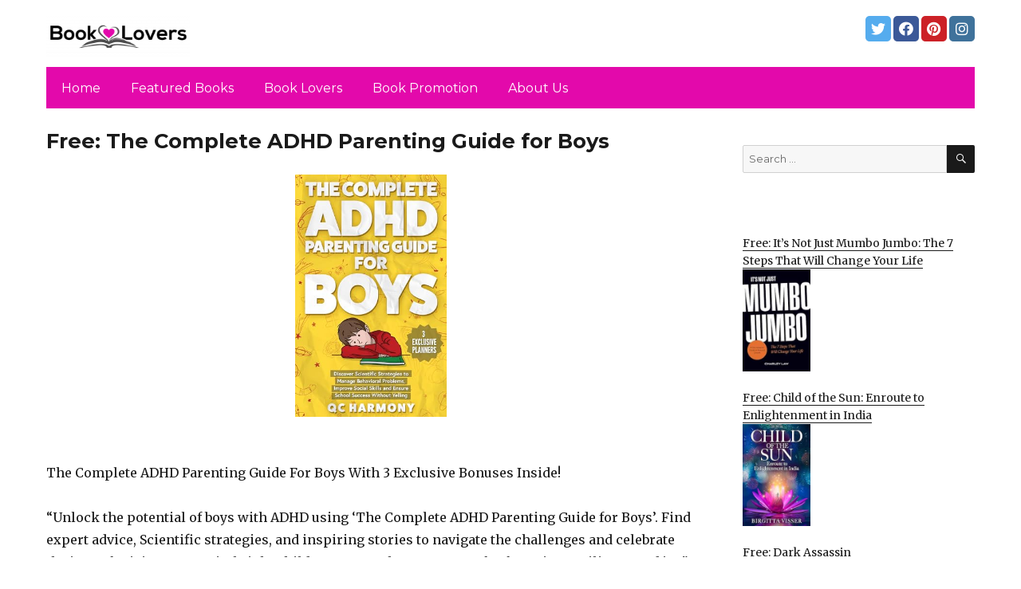

--- FILE ---
content_type: text/html; charset=UTF-8
request_url: https://bestebookreaderlovers.com/2024/04/03/free-the-complete-adhd-parenting-guide-for-boys-discover-scientific-strategies-to-manage-behavioral-problems-improve-social-skills-and-ensure-school-success-without-yelling/
body_size: 13499
content:
<!DOCTYPE html>
<html dir="ltr" lang="en-US" prefix="og: https://ogp.me/ns#" class="no-js">
<head>
	<meta charset="UTF-8">
	<meta name="viewport" content="width=device-width, initial-scale=1">
	<link rel="profile" href="https://gmpg.org/xfn/11">
		<link rel="pingback" href="https://bestebookreaderlovers.com/xmlrpc.php">
		<script>(function(html){html.className = html.className.replace(/\bno-js\b/,'js')})(document.documentElement);</script>
<title>Free: The Complete ADHD Parenting Guide for Boys - Book Lovers</title>
	<style>img:is([sizes="auto" i], [sizes^="auto," i]) { contain-intrinsic-size: 3000px 1500px }</style>
	
		<!-- All in One SEO 4.8.7 - aioseo.com -->
	<meta name="description" content="The Complete ADHD Parenting Guide For Boys With 3 Exclusive Bonuses Inside! &quot;Unlock the potential of boys with ADHD using &#039;The Complete ADHD Parenting Guide for Boys&#039;. Find expert advice, Scientific strategies, and inspiring stories to navigate the challenges and celebrate the joys of raising energetic, bright children. A must-have resource for fostering resilience and" />
	<meta name="robots" content="max-image-preview:large" />
	<link rel="canonical" href="https://bestebookreaderlovers.com/2024/04/03/free-the-complete-adhd-parenting-guide-for-boys-discover-scientific-strategies-to-manage-behavioral-problems-improve-social-skills-and-ensure-school-success-without-yelling/" />
	<meta name="generator" content="All in One SEO (AIOSEO) 4.8.7" />
		<meta property="og:locale" content="en_US" />
		<meta property="og:site_name" content="Book Lovers - #booklovers" />
		<meta property="og:type" content="article" />
		<meta property="og:title" content="Free: The Complete ADHD Parenting Guide for Boys - Book Lovers" />
		<meta property="og:description" content="The Complete ADHD Parenting Guide For Boys With 3 Exclusive Bonuses Inside! &quot;Unlock the potential of boys with ADHD using &#039;The Complete ADHD Parenting Guide for Boys&#039;. Find expert advice, Scientific strategies, and inspiring stories to navigate the challenges and celebrate the joys of raising energetic, bright children. A must-have resource for fostering resilience and" />
		<meta property="og:url" content="https://bestebookreaderlovers.com/2024/04/03/free-the-complete-adhd-parenting-guide-for-boys-discover-scientific-strategies-to-manage-behavioral-problems-improve-social-skills-and-ensure-school-success-without-yelling/" />
		<meta property="og:image" content="https://bestebookreaderlovers.com/wp-content/uploads/sites/12/2021/04/cropped-Logo-PNG.png" />
		<meta property="og:image:secure_url" content="https://bestebookreaderlovers.com/wp-content/uploads/sites/12/2021/04/cropped-Logo-PNG.png" />
		<meta property="article:published_time" content="2024-04-03T05:59:00+00:00" />
		<meta property="article:modified_time" content="2024-04-05T19:32:05+00:00" />
		<meta name="twitter:card" content="summary" />
		<meta name="twitter:title" content="Free: The Complete ADHD Parenting Guide for Boys - Book Lovers" />
		<meta name="twitter:description" content="The Complete ADHD Parenting Guide For Boys With 3 Exclusive Bonuses Inside! &quot;Unlock the potential of boys with ADHD using &#039;The Complete ADHD Parenting Guide for Boys&#039;. Find expert advice, Scientific strategies, and inspiring stories to navigate the challenges and celebrate the joys of raising energetic, bright children. A must-have resource for fostering resilience and" />
		<meta name="twitter:image" content="https://bestebookreaderlovers.com/wp-content/uploads/sites/12/2021/04/cropped-Logo-PNG.png" />
		<script type="application/ld+json" class="aioseo-schema">
			{"@context":"https:\/\/schema.org","@graph":[{"@type":"BlogPosting","@id":"https:\/\/bestebookreaderlovers.com\/2024\/04\/03\/free-the-complete-adhd-parenting-guide-for-boys-discover-scientific-strategies-to-manage-behavioral-problems-improve-social-skills-and-ensure-school-success-without-yelling\/#blogposting","name":"Free: The Complete ADHD Parenting Guide for Boys - Book Lovers","headline":"Free: The Complete ADHD Parenting Guide for Boys","author":{"@id":"https:\/\/bestebookreaderlovers.com\/author\/#author"},"publisher":{"@id":"https:\/\/bestebookreaderlovers.com\/#organization"},"image":{"@type":"ImageObject","url":"https:\/\/bestebookreaderlovers.com\/wp-content\/uploads\/sites\/12\/2024\/04\/1711981777_51LZJ7Pz2qL-4.jpg","width":313,"height":500},"datePublished":"2024-04-03T03:59:00+00:00","dateModified":"2024-04-05T19:32:05+00:00","inLanguage":"en-US","mainEntityOfPage":{"@id":"https:\/\/bestebookreaderlovers.com\/2024\/04\/03\/free-the-complete-adhd-parenting-guide-for-boys-discover-scientific-strategies-to-manage-behavioral-problems-improve-social-skills-and-ensure-school-success-without-yelling\/#webpage"},"isPartOf":{"@id":"https:\/\/bestebookreaderlovers.com\/2024\/04\/03\/free-the-complete-adhd-parenting-guide-for-boys-discover-scientific-strategies-to-manage-behavioral-problems-improve-social-skills-and-ensure-school-success-without-yelling\/#webpage"},"articleSection":"Advice &amp; How To, Featured, In the Spotlight"},{"@type":"BreadcrumbList","@id":"https:\/\/bestebookreaderlovers.com\/2024\/04\/03\/free-the-complete-adhd-parenting-guide-for-boys-discover-scientific-strategies-to-manage-behavioral-problems-improve-social-skills-and-ensure-school-success-without-yelling\/#breadcrumblist","itemListElement":[{"@type":"ListItem","@id":"https:\/\/bestebookreaderlovers.com#listItem","position":1,"name":"Home","item":"https:\/\/bestebookreaderlovers.com","nextItem":{"@type":"ListItem","@id":"https:\/\/bestebookreaderlovers.com\/category\/advice-how-to\/#listItem","name":"Advice &amp; How To"}},{"@type":"ListItem","@id":"https:\/\/bestebookreaderlovers.com\/category\/advice-how-to\/#listItem","position":2,"name":"Advice &amp; How To","item":"https:\/\/bestebookreaderlovers.com\/category\/advice-how-to\/","nextItem":{"@type":"ListItem","@id":"https:\/\/bestebookreaderlovers.com\/2024\/04\/03\/free-the-complete-adhd-parenting-guide-for-boys-discover-scientific-strategies-to-manage-behavioral-problems-improve-social-skills-and-ensure-school-success-without-yelling\/#listItem","name":"Free: The Complete ADHD Parenting Guide for Boys"},"previousItem":{"@type":"ListItem","@id":"https:\/\/bestebookreaderlovers.com#listItem","name":"Home"}},{"@type":"ListItem","@id":"https:\/\/bestebookreaderlovers.com\/2024\/04\/03\/free-the-complete-adhd-parenting-guide-for-boys-discover-scientific-strategies-to-manage-behavioral-problems-improve-social-skills-and-ensure-school-success-without-yelling\/#listItem","position":3,"name":"Free: The Complete ADHD Parenting Guide for Boys","previousItem":{"@type":"ListItem","@id":"https:\/\/bestebookreaderlovers.com\/category\/advice-how-to\/#listItem","name":"Advice &amp; How To"}}]},{"@type":"Organization","@id":"https:\/\/bestebookreaderlovers.com\/#organization","name":"Book Lovers","description":"#booklovers","url":"https:\/\/bestebookreaderlovers.com\/","logo":{"@type":"ImageObject","url":"https:\/\/bestebookreaderlovers.com\/wp-content\/uploads\/sites\/12\/2021\/04\/cropped-Logo-PNG.png","@id":"https:\/\/bestebookreaderlovers.com\/2024\/04\/03\/free-the-complete-adhd-parenting-guide-for-boys-discover-scientific-strategies-to-manage-behavioral-problems-improve-social-skills-and-ensure-school-success-without-yelling\/#organizationLogo","width":240,"height":71,"caption":"#booklovers"},"image":{"@id":"https:\/\/bestebookreaderlovers.com\/2024\/04\/03\/free-the-complete-adhd-parenting-guide-for-boys-discover-scientific-strategies-to-manage-behavioral-problems-improve-social-skills-and-ensure-school-success-without-yelling\/#organizationLogo"}},{"@type":"WebPage","@id":"https:\/\/bestebookreaderlovers.com\/2024\/04\/03\/free-the-complete-adhd-parenting-guide-for-boys-discover-scientific-strategies-to-manage-behavioral-problems-improve-social-skills-and-ensure-school-success-without-yelling\/#webpage","url":"https:\/\/bestebookreaderlovers.com\/2024\/04\/03\/free-the-complete-adhd-parenting-guide-for-boys-discover-scientific-strategies-to-manage-behavioral-problems-improve-social-skills-and-ensure-school-success-without-yelling\/","name":"Free: The Complete ADHD Parenting Guide for Boys - Book Lovers","description":"The Complete ADHD Parenting Guide For Boys With 3 Exclusive Bonuses Inside! \"Unlock the potential of boys with ADHD using 'The Complete ADHD Parenting Guide for Boys'. Find expert advice, Scientific strategies, and inspiring stories to navigate the challenges and celebrate the joys of raising energetic, bright children. A must-have resource for fostering resilience and","inLanguage":"en-US","isPartOf":{"@id":"https:\/\/bestebookreaderlovers.com\/#website"},"breadcrumb":{"@id":"https:\/\/bestebookreaderlovers.com\/2024\/04\/03\/free-the-complete-adhd-parenting-guide-for-boys-discover-scientific-strategies-to-manage-behavioral-problems-improve-social-skills-and-ensure-school-success-without-yelling\/#breadcrumblist"},"author":{"@id":"https:\/\/bestebookreaderlovers.com\/author\/#author"},"creator":{"@id":"https:\/\/bestebookreaderlovers.com\/author\/#author"},"image":{"@type":"ImageObject","url":"https:\/\/bestebookreaderlovers.com\/wp-content\/uploads\/sites\/12\/2024\/04\/1711981777_51LZJ7Pz2qL-4.jpg","@id":"https:\/\/bestebookreaderlovers.com\/2024\/04\/03\/free-the-complete-adhd-parenting-guide-for-boys-discover-scientific-strategies-to-manage-behavioral-problems-improve-social-skills-and-ensure-school-success-without-yelling\/#mainImage","width":313,"height":500},"primaryImageOfPage":{"@id":"https:\/\/bestebookreaderlovers.com\/2024\/04\/03\/free-the-complete-adhd-parenting-guide-for-boys-discover-scientific-strategies-to-manage-behavioral-problems-improve-social-skills-and-ensure-school-success-without-yelling\/#mainImage"},"datePublished":"2024-04-03T03:59:00+00:00","dateModified":"2024-04-05T19:32:05+00:00"},{"@type":"WebSite","@id":"https:\/\/bestebookreaderlovers.com\/#website","url":"https:\/\/bestebookreaderlovers.com\/","name":"Book Lovers","description":"#booklovers","inLanguage":"en-US","publisher":{"@id":"https:\/\/bestebookreaderlovers.com\/#organization"}}]}
		</script>
		<!-- All in One SEO -->

<link rel='dns-prefetch' href='//bestebookreaderlovers.com' />
<link rel='dns-prefetch' href='//fonts.googleapis.com' />
<link href='https://fonts.gstatic.com' crossorigin rel='preconnect' />
<link rel="alternate" type="application/rss+xml" title="Book Lovers &raquo; Feed" href="https://bestebookreaderlovers.com/feed/" />
<link rel="alternate" type="application/rss+xml" title="Book Lovers &raquo; Comments Feed" href="https://bestebookreaderlovers.com/comments/feed/" />
<link rel="alternate" type="application/rss+xml" title="Book Lovers &raquo; Free: The Complete ADHD Parenting Guide for Boys Comments Feed" href="https://bestebookreaderlovers.com/2024/04/03/free-the-complete-adhd-parenting-guide-for-boys-discover-scientific-strategies-to-manage-behavioral-problems-improve-social-skills-and-ensure-school-success-without-yelling/feed/" />
<script>
window._wpemojiSettings = {"baseUrl":"https:\/\/s.w.org\/images\/core\/emoji\/16.0.1\/72x72\/","ext":".png","svgUrl":"https:\/\/s.w.org\/images\/core\/emoji\/16.0.1\/svg\/","svgExt":".svg","source":{"concatemoji":"https:\/\/bestebookreaderlovers.com\/wp-includes\/js\/wp-emoji-release.min.js?ver=6.8.3"}};
/*! This file is auto-generated */
!function(s,n){var o,i,e;function c(e){try{var t={supportTests:e,timestamp:(new Date).valueOf()};sessionStorage.setItem(o,JSON.stringify(t))}catch(e){}}function p(e,t,n){e.clearRect(0,0,e.canvas.width,e.canvas.height),e.fillText(t,0,0);var t=new Uint32Array(e.getImageData(0,0,e.canvas.width,e.canvas.height).data),a=(e.clearRect(0,0,e.canvas.width,e.canvas.height),e.fillText(n,0,0),new Uint32Array(e.getImageData(0,0,e.canvas.width,e.canvas.height).data));return t.every(function(e,t){return e===a[t]})}function u(e,t){e.clearRect(0,0,e.canvas.width,e.canvas.height),e.fillText(t,0,0);for(var n=e.getImageData(16,16,1,1),a=0;a<n.data.length;a++)if(0!==n.data[a])return!1;return!0}function f(e,t,n,a){switch(t){case"flag":return n(e,"\ud83c\udff3\ufe0f\u200d\u26a7\ufe0f","\ud83c\udff3\ufe0f\u200b\u26a7\ufe0f")?!1:!n(e,"\ud83c\udde8\ud83c\uddf6","\ud83c\udde8\u200b\ud83c\uddf6")&&!n(e,"\ud83c\udff4\udb40\udc67\udb40\udc62\udb40\udc65\udb40\udc6e\udb40\udc67\udb40\udc7f","\ud83c\udff4\u200b\udb40\udc67\u200b\udb40\udc62\u200b\udb40\udc65\u200b\udb40\udc6e\u200b\udb40\udc67\u200b\udb40\udc7f");case"emoji":return!a(e,"\ud83e\udedf")}return!1}function g(e,t,n,a){var r="undefined"!=typeof WorkerGlobalScope&&self instanceof WorkerGlobalScope?new OffscreenCanvas(300,150):s.createElement("canvas"),o=r.getContext("2d",{willReadFrequently:!0}),i=(o.textBaseline="top",o.font="600 32px Arial",{});return e.forEach(function(e){i[e]=t(o,e,n,a)}),i}function t(e){var t=s.createElement("script");t.src=e,t.defer=!0,s.head.appendChild(t)}"undefined"!=typeof Promise&&(o="wpEmojiSettingsSupports",i=["flag","emoji"],n.supports={everything:!0,everythingExceptFlag:!0},e=new Promise(function(e){s.addEventListener("DOMContentLoaded",e,{once:!0})}),new Promise(function(t){var n=function(){try{var e=JSON.parse(sessionStorage.getItem(o));if("object"==typeof e&&"number"==typeof e.timestamp&&(new Date).valueOf()<e.timestamp+604800&&"object"==typeof e.supportTests)return e.supportTests}catch(e){}return null}();if(!n){if("undefined"!=typeof Worker&&"undefined"!=typeof OffscreenCanvas&&"undefined"!=typeof URL&&URL.createObjectURL&&"undefined"!=typeof Blob)try{var e="postMessage("+g.toString()+"("+[JSON.stringify(i),f.toString(),p.toString(),u.toString()].join(",")+"));",a=new Blob([e],{type:"text/javascript"}),r=new Worker(URL.createObjectURL(a),{name:"wpTestEmojiSupports"});return void(r.onmessage=function(e){c(n=e.data),r.terminate(),t(n)})}catch(e){}c(n=g(i,f,p,u))}t(n)}).then(function(e){for(var t in e)n.supports[t]=e[t],n.supports.everything=n.supports.everything&&n.supports[t],"flag"!==t&&(n.supports.everythingExceptFlag=n.supports.everythingExceptFlag&&n.supports[t]);n.supports.everythingExceptFlag=n.supports.everythingExceptFlag&&!n.supports.flag,n.DOMReady=!1,n.readyCallback=function(){n.DOMReady=!0}}).then(function(){return e}).then(function(){var e;n.supports.everything||(n.readyCallback(),(e=n.source||{}).concatemoji?t(e.concatemoji):e.wpemoji&&e.twemoji&&(t(e.twemoji),t(e.wpemoji)))}))}((window,document),window._wpemojiSettings);
</script>
<style id='wp-emoji-styles-inline-css'>

	img.wp-smiley, img.emoji {
		display: inline !important;
		border: none !important;
		box-shadow: none !important;
		height: 1em !important;
		width: 1em !important;
		margin: 0 0.07em !important;
		vertical-align: -0.1em !important;
		background: none !important;
		padding: 0 !important;
	}
</style>
<link rel='stylesheet' id='wp-block-library-css' href='https://bestebookreaderlovers.com/wp-includes/css/dist/block-library/style.min.css?ver=6.8.3' media='all' />
<style id='wp-block-library-theme-inline-css'>
.wp-block-audio :where(figcaption){color:#555;font-size:13px;text-align:center}.is-dark-theme .wp-block-audio :where(figcaption){color:#ffffffa6}.wp-block-audio{margin:0 0 1em}.wp-block-code{border:1px solid #ccc;border-radius:4px;font-family:Menlo,Consolas,monaco,monospace;padding:.8em 1em}.wp-block-embed :where(figcaption){color:#555;font-size:13px;text-align:center}.is-dark-theme .wp-block-embed :where(figcaption){color:#ffffffa6}.wp-block-embed{margin:0 0 1em}.blocks-gallery-caption{color:#555;font-size:13px;text-align:center}.is-dark-theme .blocks-gallery-caption{color:#ffffffa6}:root :where(.wp-block-image figcaption){color:#555;font-size:13px;text-align:center}.is-dark-theme :root :where(.wp-block-image figcaption){color:#ffffffa6}.wp-block-image{margin:0 0 1em}.wp-block-pullquote{border-bottom:4px solid;border-top:4px solid;color:currentColor;margin-bottom:1.75em}.wp-block-pullquote cite,.wp-block-pullquote footer,.wp-block-pullquote__citation{color:currentColor;font-size:.8125em;font-style:normal;text-transform:uppercase}.wp-block-quote{border-left:.25em solid;margin:0 0 1.75em;padding-left:1em}.wp-block-quote cite,.wp-block-quote footer{color:currentColor;font-size:.8125em;font-style:normal;position:relative}.wp-block-quote:where(.has-text-align-right){border-left:none;border-right:.25em solid;padding-left:0;padding-right:1em}.wp-block-quote:where(.has-text-align-center){border:none;padding-left:0}.wp-block-quote.is-large,.wp-block-quote.is-style-large,.wp-block-quote:where(.is-style-plain){border:none}.wp-block-search .wp-block-search__label{font-weight:700}.wp-block-search__button{border:1px solid #ccc;padding:.375em .625em}:where(.wp-block-group.has-background){padding:1.25em 2.375em}.wp-block-separator.has-css-opacity{opacity:.4}.wp-block-separator{border:none;border-bottom:2px solid;margin-left:auto;margin-right:auto}.wp-block-separator.has-alpha-channel-opacity{opacity:1}.wp-block-separator:not(.is-style-wide):not(.is-style-dots){width:100px}.wp-block-separator.has-background:not(.is-style-dots){border-bottom:none;height:1px}.wp-block-separator.has-background:not(.is-style-wide):not(.is-style-dots){height:2px}.wp-block-table{margin:0 0 1em}.wp-block-table td,.wp-block-table th{word-break:normal}.wp-block-table :where(figcaption){color:#555;font-size:13px;text-align:center}.is-dark-theme .wp-block-table :where(figcaption){color:#ffffffa6}.wp-block-video :where(figcaption){color:#555;font-size:13px;text-align:center}.is-dark-theme .wp-block-video :where(figcaption){color:#ffffffa6}.wp-block-video{margin:0 0 1em}:root :where(.wp-block-template-part.has-background){margin-bottom:0;margin-top:0;padding:1.25em 2.375em}
</style>
<style id='classic-theme-styles-inline-css'>
/*! This file is auto-generated */
.wp-block-button__link{color:#fff;background-color:#32373c;border-radius:9999px;box-shadow:none;text-decoration:none;padding:calc(.667em + 2px) calc(1.333em + 2px);font-size:1.125em}.wp-block-file__button{background:#32373c;color:#fff;text-decoration:none}
</style>
<style id='global-styles-inline-css'>
:root{--wp--preset--aspect-ratio--square: 1;--wp--preset--aspect-ratio--4-3: 4/3;--wp--preset--aspect-ratio--3-4: 3/4;--wp--preset--aspect-ratio--3-2: 3/2;--wp--preset--aspect-ratio--2-3: 2/3;--wp--preset--aspect-ratio--16-9: 16/9;--wp--preset--aspect-ratio--9-16: 9/16;--wp--preset--color--black: #000000;--wp--preset--color--cyan-bluish-gray: #abb8c3;--wp--preset--color--white: #fff;--wp--preset--color--pale-pink: #f78da7;--wp--preset--color--vivid-red: #cf2e2e;--wp--preset--color--luminous-vivid-orange: #ff6900;--wp--preset--color--luminous-vivid-amber: #fcb900;--wp--preset--color--light-green-cyan: #7bdcb5;--wp--preset--color--vivid-green-cyan: #00d084;--wp--preset--color--pale-cyan-blue: #8ed1fc;--wp--preset--color--vivid-cyan-blue: #0693e3;--wp--preset--color--vivid-purple: #9b51e0;--wp--preset--color--dark-gray: #1a1a1a;--wp--preset--color--medium-gray: #686868;--wp--preset--color--light-gray: #e5e5e5;--wp--preset--color--blue-gray: #4d545c;--wp--preset--color--bright-blue: #007acc;--wp--preset--color--light-blue: #9adffd;--wp--preset--color--dark-brown: #402b30;--wp--preset--color--medium-brown: #774e24;--wp--preset--color--dark-red: #640c1f;--wp--preset--color--bright-red: #ff675f;--wp--preset--color--yellow: #ffef8e;--wp--preset--gradient--vivid-cyan-blue-to-vivid-purple: linear-gradient(135deg,rgba(6,147,227,1) 0%,rgb(155,81,224) 100%);--wp--preset--gradient--light-green-cyan-to-vivid-green-cyan: linear-gradient(135deg,rgb(122,220,180) 0%,rgb(0,208,130) 100%);--wp--preset--gradient--luminous-vivid-amber-to-luminous-vivid-orange: linear-gradient(135deg,rgba(252,185,0,1) 0%,rgba(255,105,0,1) 100%);--wp--preset--gradient--luminous-vivid-orange-to-vivid-red: linear-gradient(135deg,rgba(255,105,0,1) 0%,rgb(207,46,46) 100%);--wp--preset--gradient--very-light-gray-to-cyan-bluish-gray: linear-gradient(135deg,rgb(238,238,238) 0%,rgb(169,184,195) 100%);--wp--preset--gradient--cool-to-warm-spectrum: linear-gradient(135deg,rgb(74,234,220) 0%,rgb(151,120,209) 20%,rgb(207,42,186) 40%,rgb(238,44,130) 60%,rgb(251,105,98) 80%,rgb(254,248,76) 100%);--wp--preset--gradient--blush-light-purple: linear-gradient(135deg,rgb(255,206,236) 0%,rgb(152,150,240) 100%);--wp--preset--gradient--blush-bordeaux: linear-gradient(135deg,rgb(254,205,165) 0%,rgb(254,45,45) 50%,rgb(107,0,62) 100%);--wp--preset--gradient--luminous-dusk: linear-gradient(135deg,rgb(255,203,112) 0%,rgb(199,81,192) 50%,rgb(65,88,208) 100%);--wp--preset--gradient--pale-ocean: linear-gradient(135deg,rgb(255,245,203) 0%,rgb(182,227,212) 50%,rgb(51,167,181) 100%);--wp--preset--gradient--electric-grass: linear-gradient(135deg,rgb(202,248,128) 0%,rgb(113,206,126) 100%);--wp--preset--gradient--midnight: linear-gradient(135deg,rgb(2,3,129) 0%,rgb(40,116,252) 100%);--wp--preset--font-size--small: 13px;--wp--preset--font-size--medium: 20px;--wp--preset--font-size--large: 36px;--wp--preset--font-size--x-large: 42px;--wp--preset--spacing--20: 0.44rem;--wp--preset--spacing--30: 0.67rem;--wp--preset--spacing--40: 1rem;--wp--preset--spacing--50: 1.5rem;--wp--preset--spacing--60: 2.25rem;--wp--preset--spacing--70: 3.38rem;--wp--preset--spacing--80: 5.06rem;--wp--preset--shadow--natural: 6px 6px 9px rgba(0, 0, 0, 0.2);--wp--preset--shadow--deep: 12px 12px 50px rgba(0, 0, 0, 0.4);--wp--preset--shadow--sharp: 6px 6px 0px rgba(0, 0, 0, 0.2);--wp--preset--shadow--outlined: 6px 6px 0px -3px rgba(255, 255, 255, 1), 6px 6px rgba(0, 0, 0, 1);--wp--preset--shadow--crisp: 6px 6px 0px rgba(0, 0, 0, 1);}:where(.is-layout-flex){gap: 0.5em;}:where(.is-layout-grid){gap: 0.5em;}body .is-layout-flex{display: flex;}.is-layout-flex{flex-wrap: wrap;align-items: center;}.is-layout-flex > :is(*, div){margin: 0;}body .is-layout-grid{display: grid;}.is-layout-grid > :is(*, div){margin: 0;}:where(.wp-block-columns.is-layout-flex){gap: 2em;}:where(.wp-block-columns.is-layout-grid){gap: 2em;}:where(.wp-block-post-template.is-layout-flex){gap: 1.25em;}:where(.wp-block-post-template.is-layout-grid){gap: 1.25em;}.has-black-color{color: var(--wp--preset--color--black) !important;}.has-cyan-bluish-gray-color{color: var(--wp--preset--color--cyan-bluish-gray) !important;}.has-white-color{color: var(--wp--preset--color--white) !important;}.has-pale-pink-color{color: var(--wp--preset--color--pale-pink) !important;}.has-vivid-red-color{color: var(--wp--preset--color--vivid-red) !important;}.has-luminous-vivid-orange-color{color: var(--wp--preset--color--luminous-vivid-orange) !important;}.has-luminous-vivid-amber-color{color: var(--wp--preset--color--luminous-vivid-amber) !important;}.has-light-green-cyan-color{color: var(--wp--preset--color--light-green-cyan) !important;}.has-vivid-green-cyan-color{color: var(--wp--preset--color--vivid-green-cyan) !important;}.has-pale-cyan-blue-color{color: var(--wp--preset--color--pale-cyan-blue) !important;}.has-vivid-cyan-blue-color{color: var(--wp--preset--color--vivid-cyan-blue) !important;}.has-vivid-purple-color{color: var(--wp--preset--color--vivid-purple) !important;}.has-black-background-color{background-color: var(--wp--preset--color--black) !important;}.has-cyan-bluish-gray-background-color{background-color: var(--wp--preset--color--cyan-bluish-gray) !important;}.has-white-background-color{background-color: var(--wp--preset--color--white) !important;}.has-pale-pink-background-color{background-color: var(--wp--preset--color--pale-pink) !important;}.has-vivid-red-background-color{background-color: var(--wp--preset--color--vivid-red) !important;}.has-luminous-vivid-orange-background-color{background-color: var(--wp--preset--color--luminous-vivid-orange) !important;}.has-luminous-vivid-amber-background-color{background-color: var(--wp--preset--color--luminous-vivid-amber) !important;}.has-light-green-cyan-background-color{background-color: var(--wp--preset--color--light-green-cyan) !important;}.has-vivid-green-cyan-background-color{background-color: var(--wp--preset--color--vivid-green-cyan) !important;}.has-pale-cyan-blue-background-color{background-color: var(--wp--preset--color--pale-cyan-blue) !important;}.has-vivid-cyan-blue-background-color{background-color: var(--wp--preset--color--vivid-cyan-blue) !important;}.has-vivid-purple-background-color{background-color: var(--wp--preset--color--vivid-purple) !important;}.has-black-border-color{border-color: var(--wp--preset--color--black) !important;}.has-cyan-bluish-gray-border-color{border-color: var(--wp--preset--color--cyan-bluish-gray) !important;}.has-white-border-color{border-color: var(--wp--preset--color--white) !important;}.has-pale-pink-border-color{border-color: var(--wp--preset--color--pale-pink) !important;}.has-vivid-red-border-color{border-color: var(--wp--preset--color--vivid-red) !important;}.has-luminous-vivid-orange-border-color{border-color: var(--wp--preset--color--luminous-vivid-orange) !important;}.has-luminous-vivid-amber-border-color{border-color: var(--wp--preset--color--luminous-vivid-amber) !important;}.has-light-green-cyan-border-color{border-color: var(--wp--preset--color--light-green-cyan) !important;}.has-vivid-green-cyan-border-color{border-color: var(--wp--preset--color--vivid-green-cyan) !important;}.has-pale-cyan-blue-border-color{border-color: var(--wp--preset--color--pale-cyan-blue) !important;}.has-vivid-cyan-blue-border-color{border-color: var(--wp--preset--color--vivid-cyan-blue) !important;}.has-vivid-purple-border-color{border-color: var(--wp--preset--color--vivid-purple) !important;}.has-vivid-cyan-blue-to-vivid-purple-gradient-background{background: var(--wp--preset--gradient--vivid-cyan-blue-to-vivid-purple) !important;}.has-light-green-cyan-to-vivid-green-cyan-gradient-background{background: var(--wp--preset--gradient--light-green-cyan-to-vivid-green-cyan) !important;}.has-luminous-vivid-amber-to-luminous-vivid-orange-gradient-background{background: var(--wp--preset--gradient--luminous-vivid-amber-to-luminous-vivid-orange) !important;}.has-luminous-vivid-orange-to-vivid-red-gradient-background{background: var(--wp--preset--gradient--luminous-vivid-orange-to-vivid-red) !important;}.has-very-light-gray-to-cyan-bluish-gray-gradient-background{background: var(--wp--preset--gradient--very-light-gray-to-cyan-bluish-gray) !important;}.has-cool-to-warm-spectrum-gradient-background{background: var(--wp--preset--gradient--cool-to-warm-spectrum) !important;}.has-blush-light-purple-gradient-background{background: var(--wp--preset--gradient--blush-light-purple) !important;}.has-blush-bordeaux-gradient-background{background: var(--wp--preset--gradient--blush-bordeaux) !important;}.has-luminous-dusk-gradient-background{background: var(--wp--preset--gradient--luminous-dusk) !important;}.has-pale-ocean-gradient-background{background: var(--wp--preset--gradient--pale-ocean) !important;}.has-electric-grass-gradient-background{background: var(--wp--preset--gradient--electric-grass) !important;}.has-midnight-gradient-background{background: var(--wp--preset--gradient--midnight) !important;}.has-small-font-size{font-size: var(--wp--preset--font-size--small) !important;}.has-medium-font-size{font-size: var(--wp--preset--font-size--medium) !important;}.has-large-font-size{font-size: var(--wp--preset--font-size--large) !important;}.has-x-large-font-size{font-size: var(--wp--preset--font-size--x-large) !important;}
:where(.wp-block-post-template.is-layout-flex){gap: 1.25em;}:where(.wp-block-post-template.is-layout-grid){gap: 1.25em;}
:where(.wp-block-columns.is-layout-flex){gap: 2em;}:where(.wp-block-columns.is-layout-grid){gap: 2em;}
:root :where(.wp-block-pullquote){font-size: 1.5em;line-height: 1.6;}
</style>
<link rel='stylesheet' id='twentysixteen-fonts-css' href='https://fonts.googleapis.com/css?family=Merriweather%3A400%2C700%2C900%2C400italic%2C700italic%2C900italic%7CMontserrat%3A400%2C700%7CInconsolata%3A400&#038;subset=latin%2Clatin-ext&#038;display=fallback' media='all' />
<link rel='stylesheet' id='genericons-css' href='https://bestebookreaderlovers.com/wp-content/themes/twentysixteen/genericons/genericons.css?ver=3.4.1' media='all' />
<link rel='stylesheet' id='twentysixteen-style-css' href='https://bestebookreaderlovers.com/wp-content/themes/twentysixteen-child/style.css?ver=20190507' media='all' />
<link rel='stylesheet' id='twentysixteen-block-style-css' href='https://bestebookreaderlovers.com/wp-content/themes/twentysixteen/css/blocks.css?ver=20190102' media='all' />
<!--[if lt IE 10]>
<link rel='stylesheet' id='twentysixteen-ie-css' href='https://bestebookreaderlovers.com/wp-content/themes/twentysixteen/css/ie.css?ver=20170530' media='all' />
<![endif]-->
<!--[if lt IE 9]>
<link rel='stylesheet' id='twentysixteen-ie8-css' href='https://bestebookreaderlovers.com/wp-content/themes/twentysixteen/css/ie8.css?ver=20170530' media='all' />
<![endif]-->
<!--[if lt IE 8]>
<link rel='stylesheet' id='twentysixteen-ie7-css' href='https://bestebookreaderlovers.com/wp-content/themes/twentysixteen/css/ie7.css?ver=20170530' media='all' />
<![endif]-->
<!--[if lt IE 9]>
<script src="https://bestebookreaderlovers.com/wp-content/themes/twentysixteen/js/html5.js?ver=3.7.3" id="twentysixteen-html5-js"></script>
<![endif]-->
<script src="https://bestebookreaderlovers.com/wp-includes/js/jquery/jquery.min.js?ver=3.7.1" id="jquery-core-js"></script>
<script src="https://bestebookreaderlovers.com/wp-includes/js/jquery/jquery-migrate.min.js?ver=3.4.1" id="jquery-migrate-js"></script>
<link rel="https://api.w.org/" href="https://bestebookreaderlovers.com/wp-json/" /><link rel="alternate" title="JSON" type="application/json" href="https://bestebookreaderlovers.com/wp-json/wp/v2/posts/46094" /><link rel="EditURI" type="application/rsd+xml" title="RSD" href="https://bestebookreaderlovers.com/xmlrpc.php?rsd" />
<meta name="generator" content="WordPress 6.8.3" />
<link rel='shortlink' href='https://bestebookreaderlovers.com/?p=46094' />
<link rel="alternate" title="oEmbed (JSON)" type="application/json+oembed" href="https://bestebookreaderlovers.com/wp-json/oembed/1.0/embed?url=https%3A%2F%2Fbestebookreaderlovers.com%2F2024%2F04%2F03%2Ffree-the-complete-adhd-parenting-guide-for-boys-discover-scientific-strategies-to-manage-behavioral-problems-improve-social-skills-and-ensure-school-success-without-yelling%2F" />
<link rel="alternate" title="oEmbed (XML)" type="text/xml+oembed" href="https://bestebookreaderlovers.com/wp-json/oembed/1.0/embed?url=https%3A%2F%2Fbestebookreaderlovers.com%2F2024%2F04%2F03%2Ffree-the-complete-adhd-parenting-guide-for-boys-discover-scientific-strategies-to-manage-behavioral-problems-improve-social-skills-and-ensure-school-success-without-yelling%2F&#038;format=xml" />
<meta name="google-site-verification" content="H0JP22nG5iDTCow2FP6AQPA5TgyIDHuK12D7GlZpz9g" />
	<meta name="google-site-verification" content="eWVOqOMDFyfQ9NJUNh8o4vhbanZNGbO0mBb3Lt3_v3I" />

	<style>
	header .site-title{display: none}
	.comments-area, .post-navigation {display: none !important}
		.entry-footer {display: none;}
		.pfeatured img {max-width: 85px}
		.pfeatured a{color:#1a1a1a}
		.widget{border:0px solid white !important;}
		.single .entry-content{min-width: 100%}
		.single .post-thumbnail{display: none}
		.post-thumbnail{float: left}
		.site-header{padding-top: 0px;padding-bottom: 10px}
		body {  background: white;}
		@media screen and (min-width: 61.5625em){
			.page-header{border:0}
			h1.entry-title {font-size:1.6rem !important}
			.entry-content h2, .entry-summary h2, .comment-content h2,h2.entry-title {
    			font-size: 1.3rem;
			}
			.site-main > article {margin-bottom: 30px}
			body:not(.search-results) article:not(.type-page) .entry-content {
			    float: right;
			    width: 80%;
			}
			.post-thumbnail img{max-width: 150px}
			.custom-logo {
			    max-width: 160px;
			}
		.site-content{padding-top:15px}
		.site-branding{display: block;clear: both;margin-bottom: 5px}
		.custom-logo-link {float: left;}
}

	@media screen and (max-width: 500px){
		.post-thumbnail img{max-width: 100px}
		.single .post-thumbnail img{max-width: auto}
	}
	#page{margin:0px !important}
	.site-branding{margin-top:10px;width:100%}
	.site-header-menu {margin:0 !important;width:100%; }
	.site-header-menu .primary-menu{margin:0 0.875em;}
	.site-header-menu .primary-menu li{padding:5px 5px;}
	.wp-block-image img{margin-left:0px !important}
	.page .post-thumbnail{padding-right: 15px}

body:not(.custom-background-image):before {height: 0 !important;}
.widget_the_social_links {margin:0;text-align: right;padding-top:10px}
	</style>
			<!-- Google tag (gtag.js) -->
		<script async src="https://www.googletagmanager.com/gtag/js?id=G-6W7JJJ1D0L"></script>
		<script>
		window.dataLayer = window.dataLayer || [];
		function gtag(){dataLayer.push(arguments);}
		gtag('js', new Date());

		gtag('config', 'Array');
		</script>
		<link rel="icon" href="https://bestebookreaderlovers.com/wp-content/uploads/sites/12/2021/04/cropped-BookeBook-Favicon-32x32.png" sizes="32x32" />
<link rel="icon" href="https://bestebookreaderlovers.com/wp-content/uploads/sites/12/2021/04/cropped-BookeBook-Favicon-192x192.png" sizes="192x192" />
<link rel="apple-touch-icon" href="https://bestebookreaderlovers.com/wp-content/uploads/sites/12/2021/04/cropped-BookeBook-Favicon-180x180.png" />
<meta name="msapplication-TileImage" content="https://bestebookreaderlovers.com/wp-content/uploads/sites/12/2021/04/cropped-BookeBook-Favicon-270x270.png" />
		<style id="wp-custom-css">
			#site-header-menu .primary-menu a {color:white}
.site-header-menu .primary-menu{background: #e309ab;}
@media (min-width: 61.5625em){	
.site-description {display: inline-block;margin-top: 27px;}
	  .custom-logo {  margin-top: 8px;
    margin-bottom: 8px;
    margin-right: 30px;
	}
	
}

.custom-logo {max-width:180px}
footer .main-navigation{width:322px;max-width:100%}
.site-description {display: none;}		</style>
		</head>

<body class="wp-singular post-template-default single single-post postid-46094 single-format-standard wp-custom-logo wp-embed-responsive wp-theme-twentysixteen wp-child-theme-twentysixteen-child group-blog">
<div id="page" class="site">
	<div class="site-inner">
		<a class="skip-link screen-reader-text" href="#content">Skip to content</a>

		<header id="masthead" class="site-header" role="banner">
			<div class="site-header-main">
				<div class="site-branding">
					<a href="https://bestebookreaderlovers.com/" class="custom-logo-link" rel="home"><img width="240" height="71" src="https://bestebookreaderlovers.com/wp-content/uploads/sites/12/2021/04/cropped-Logo-PNG.png" class="custom-logo" alt="#booklovers" decoding="async" /></a>
											<p class="site-title"><a href="https://bestebookreaderlovers.com/" rel="home">Book Lovers</a></p>
												<p class="site-description">#booklovers</p>
					          <div id="the_social_links-2" class="widget widget_the_social_links">

			
					<a
				rel="nofollow" href="https://twitter.com/booksliced"
				class="the-social-links tsl-rounded tsl-32 tsl-default tsl-twitter"
				target="_blank"
				alt="Twitter"
				title="Twitter"
			>
									<i class="fab fa-twitter"></i>
							</a>
		
			
					<a rel="nofollow" href="https://facebook.com/booksliced" class="the-social-links tsl-rounded tsl-32 tsl-default tsl-facebook" target="_blank" alt="Facebook" title="Facebook">
									<i class="fab fa-facebook"></i>
							</a>
		
			
					<a
				rel="nofollow" href="https://www.pinterest.com/booksliced/"
				class="the-social-links tsl-rounded tsl-32 tsl-default tsl-pinterest"
				target="_blank"
				alt="Pinterest"
				title="Pinterest"
			>
									<i class="fab fa-pinterest"></i>
							</a>
		
			
					<a
				rel="nofollow" href="https://www.instagram.com/justkindlebooks/"
				class="the-social-links tsl-rounded tsl-32 tsl-default tsl-instagram"
				target="_blank"
				alt="Instagram"
				title="Instagram"
			>
									<i class="fab fa-instagram"></i>
							</a>
		
	
</div>				</div><!-- .site-branding -->

									<button id="menu-toggle" class="menu-toggle">Menu</button>

					<div id="site-header-menu" class="site-header-menu">
													<nav id="site-navigation" class="main-navigation" role="navigation" aria-label="Primary Menu">
								<div class="menu-main-container"><ul id="menu-main" class="primary-menu"><li id="menu-item-289" class="menu-item menu-item-type-custom menu-item-object-custom menu-item-home menu-item-289"><a href="https://bestebookreaderlovers.com/">Home</a></li>
<li id="menu-item-284" class="menu-item menu-item-type-post_type menu-item-object-page menu-item-284"><a href="https://bestebookreaderlovers.com/featured-books/">Featured Books</a></li>
<li id="menu-item-2573" class="menu-item menu-item-type-post_type menu-item-object-page menu-item-2573"><a href="https://bestebookreaderlovers.com/13-signs-youre-a-true-book-lover/">Book Lovers</a></li>
<li id="menu-item-288" class="menu-item menu-item-type-post_type menu-item-object-page menu-item-288"><a href="https://bestebookreaderlovers.com/book-promotion/">Book Promotion</a></li>
<li id="menu-item-287" class="menu-item menu-item-type-post_type menu-item-object-page menu-item-287"><a href="https://bestebookreaderlovers.com/about-us/">About Us</a></li>
</ul></div>							</nav><!-- .main-navigation -->
						
													<nav id="social-navigation" class="social-navigation" role="navigation" aria-label="Social Links Menu">
								<div class="menu-footer-container"><ul id="menu-footer" class="social-links-menu"><li id="menu-item-705" class="menu-item menu-item-type-post_type menu-item-object-page menu-item-705"><a href="https://bestebookreaderlovers.com/privacy-policy/"><span class="screen-reader-text">Privacy Policy</span></a></li>
<li id="menu-item-999" class="menu-item menu-item-type-post_type menu-item-object-page menu-item-999"><a href="https://bestebookreaderlovers.com/contact-us/"><span class="screen-reader-text">Contact Us</span></a></li>
</ul></div>							</nav><!-- .social-navigation -->
											</div><!-- .site-header-menu -->
							</div><!-- .site-header-main -->

					</header><!-- .site-header -->

		<div id="content" class="site-content">

<div id="primary" class="content-area">
	<main id="main" class="site-main" role="main">
		
<article id="post-46094" class="post-46094 post type-post status-publish format-standard has-post-thumbnail hentry category-advice-how-to category-featured category-kindle-books-in-the-spolitght">
	<header class="entry-header">
		<h1 class="entry-title">Free: The Complete ADHD Parenting Guide for Boys</h1>	</header><!-- .entry-header -->

	
	
		<div class="post-thumbnail">
			<img width="313" height="500" src="https://bestebookreaderlovers.com/wp-content/uploads/sites/12/2024/04/1711981777_51LZJ7Pz2qL-4.jpg" class="attachment-post-thumbnail size-post-thumbnail wp-post-image" alt="" decoding="async" fetchpriority="high" srcset="https://bestebookreaderlovers.com/wp-content/uploads/sites/12/2024/04/1711981777_51LZJ7Pz2qL-4.jpg 313w, https://bestebookreaderlovers.com/wp-content/uploads/sites/12/2024/04/1711981777_51LZJ7Pz2qL-4-188x300.jpg 188w" sizes="(max-width: 709px) 85vw, (max-width: 909px) 67vw, (max-width: 984px) 60vw, (max-width: 1362px) 62vw, 840px" />	</div><!-- .post-thumbnail -->

	
	<div class="entry-content">
		<p><a rel="nofollow" href="https://www.amazon.com/dp/B0CWDRLM3H/?tag="><img decoding="async" class="aligncenter wp-image-5256 size-full contproimg" src="https://www.justkindlebooks.com/wp-content/uploads/2024/04/1711981777_51LZJ7Pz2qL.jpg" alt="The Complete ADHD Parenting Guide for Boys: Discover Scientific Strategies to Manage Behavioral Problems, Improve Social Skills and Ensure School Success Without Yelling." width="190" height="280" /></a><br />
The Complete ADHD Parenting Guide For Boys With 3 Exclusive Bonuses Inside!</p>
<p>&#8220;Unlock the potential of boys with ADHD using &#8216;The Complete ADHD Parenting Guide for Boys&#8217;. Find expert advice, Scientific strategies, and inspiring stories to navigate the challenges and celebrate the joys of raising energetic, bright children. A must-have resource for fostering resilience and joy.&#8221;<br />
<b>Free on Kindle.</b><br />
<a rel="nofollow" href="https://www.amazon.com/dp/B0CWDRLM3H/?tag="><img decoding="async" class="aligncenter wp-image-2731 size-full" src="https://www.justkindlebooks.com/wp-content/uploads/2014/05/buy-button-amazon3.png" alt="amazon buy now" width="219" height="92" /></a></p>
	</div><!-- .entry-content -->

	<footer class="entry-footer">
		<span class="byline"><span class="author vcard"><img alt='' src='https://secure.gravatar.com/avatar/?s=49&#038;d=mm&#038;r=g' srcset='https://secure.gravatar.com/avatar/?s=98&#038;d=mm&#038;r=g 2x' class='avatar avatar-49 photo avatar-default' height='49' width='49' loading='lazy' decoding='async'/><span class="screen-reader-text">Author </span> <a class="url fn n" href="https://bestebookreaderlovers.com/author/"></a></span></span><span class="posted-on"><span class="screen-reader-text">Posted on </span><a href="https://bestebookreaderlovers.com/2024/04/03/free-the-complete-adhd-parenting-guide-for-boys-discover-scientific-strategies-to-manage-behavioral-problems-improve-social-skills-and-ensure-school-success-without-yelling/" rel="bookmark"><time class="entry-date published" datetime="2024-04-03T03:59:00+00:00">April 3, 2024</time><time class="updated" datetime="2024-04-05T19:32:05+00:00">April 5, 2024</time></a></span><span class="cat-links"><span class="screen-reader-text">Categories </span><a href="https://bestebookreaderlovers.com/category/advice-how-to/" rel="category tag">Advice &amp; How To</a>, <a href="https://bestebookreaderlovers.com/category/featured/" rel="category tag">Featured</a>, <a href="https://bestebookreaderlovers.com/category/kindle-books-in-the-spolitght/" rel="category tag">In the Spotlight</a></span>			</footer><!-- .entry-footer -->
</article><!-- #post-46094 -->

<div id="comments" class="comments-area">

	
	
		<div id="respond" class="comment-respond">
		<h2 id="reply-title" class="comment-reply-title">Leave a Reply <small><a rel="nofollow" id="cancel-comment-reply-link" href="/2024/04/03/free-the-complete-adhd-parenting-guide-for-boys-discover-scientific-strategies-to-manage-behavioral-problems-improve-social-skills-and-ensure-school-success-without-yelling/#respond" style="display:none;">Cancel reply</a></small></h2><p class="must-log-in">You must be <a href="https://bestebookreaderlovers.com/wp-login.php?redirect_to=https%3A%2F%2Fbestebookreaderlovers.com%2F2024%2F04%2F03%2Ffree-the-complete-adhd-parenting-guide-for-boys-discover-scientific-strategies-to-manage-behavioral-problems-improve-social-skills-and-ensure-school-success-without-yelling%2F">logged in</a> to post a comment.</p>	</div><!-- #respond -->
	
</div><!-- .comments-area -->

	<nav class="navigation post-navigation" aria-label="Posts">
		<h2 class="screen-reader-text">Post navigation</h2>
		<div class="nav-links"><div class="nav-previous"><a href="https://bestebookreaderlovers.com/2024/04/03/the-strangest-fish-in-the-world/" rel="prev"><span class="meta-nav" aria-hidden="true">Previous</span> <span class="screen-reader-text">Previous post:</span> <span class="post-title">The Strangest Fish In The World</span></a></div><div class="nav-next"><a href="https://bestebookreaderlovers.com/2024/04/03/the-peter-brandvold-introductory-library-classic-action-and-adventure-westerns/" rel="next"><span class="meta-nav" aria-hidden="true">Next</span> <span class="screen-reader-text">Next post:</span> <span class="post-title">The Peter Brandvold Introductory Library: Classic Action and Adventure Westerns</span></a></div></div>
	</nav>
	</main><!-- .site-main -->

	
</div><!-- .content-area -->


	<aside id="secondary" class="sidebar widget-area" role="complementary">
		<section id="search-2" class="widget widget_search">
<form role="search" method="get" class="search-form" action="https://bestebookreaderlovers.com/">
	<label>
		<span class="screen-reader-text">Search for:</span>
		<input type="search" class="search-field" placeholder="Search &hellip;" value="" name="s" />
	</label>
	<button type="submit" class="search-submit"><span class="screen-reader-text">Search</span></button>
</form>
</section><section id="text-2" class="widget widget_text">			<div class="textwidget"><p style="font-size:14px" class="pfeatured"><a href="https://bestebookreaderlovers.com/2026/01/27/free-its-not-just-mumbo-jumbo-the-7-steps-that-will-change-your-life/">Free: It&#8217;s Not Just Mumbo Jumbo: The 7 Steps That Will Change Your Life<br><img loading="lazy" decoding="async" width="200" height="300" src="https://bestebookreaderlovers.com/wp-content/uploads/sites/12/2026/01/1769255399_61K0xGOgiDL._UF350350_QL50_-1-200x300.jpg" class="attachment-medium size-medium wp-post-image" alt="" srcset="https://bestebookreaderlovers.com/wp-content/uploads/sites/12/2026/01/1769255399_61K0xGOgiDL._UF350350_QL50_-1-200x300.jpg 200w, https://bestebookreaderlovers.com/wp-content/uploads/sites/12/2026/01/1769255399_61K0xGOgiDL._UF350350_QL50_-1.jpg 233w" sizes="auto, (max-width: 200px) 85vw, 200px" /></a></p><p style="font-size:14px" class="pfeatured"><a href="https://bestebookreaderlovers.com/2026/01/27/free-child-of-the-sun-enroute-to-enlightenment-in-india/">Free: Child of the Sun: Enroute to Enlightenment in India<br><img loading="lazy" decoding="async" width="200" height="300" src="https://bestebookreaderlovers.com/wp-content/uploads/sites/12/2026/01/1769255508_81bUHt7MxUL._UF350350_QL50_-2-200x300.jpg" class="attachment-medium size-medium wp-post-image" alt="" srcset="https://bestebookreaderlovers.com/wp-content/uploads/sites/12/2026/01/1769255508_81bUHt7MxUL._UF350350_QL50_-2-200x300.jpg 200w, https://bestebookreaderlovers.com/wp-content/uploads/sites/12/2026/01/1769255508_81bUHt7MxUL._UF350350_QL50_-2.jpg 233w" sizes="auto, (max-width: 200px) 85vw, 200px" /></a></p><p style="font-size:14px" class="pfeatured"><a href="https://bestebookreaderlovers.com/2026/01/26/free-dark-assassin/">Free: Dark Assassin<br><img loading="lazy" decoding="async" width="200" height="300" src="https://bestebookreaderlovers.com/wp-content/uploads/sites/12/2026/01/1767717918_91kEmtvVdcL._UF350350_QL50_-1-200x300.jpg" class="attachment-medium size-medium wp-post-image" alt="" srcset="https://bestebookreaderlovers.com/wp-content/uploads/sites/12/2026/01/1767717918_91kEmtvVdcL._UF350350_QL50_-1-200x300.jpg 200w, https://bestebookreaderlovers.com/wp-content/uploads/sites/12/2026/01/1767717918_91kEmtvVdcL._UF350350_QL50_-1.jpg 233w" sizes="auto, (max-width: 200px) 85vw, 200px" /></a></p><p style="font-size:14px" class="pfeatured"><a href="https://bestebookreaderlovers.com/2026/01/25/free-vampires-and-villains/">Free: Vampires and Villains<br><img loading="lazy" decoding="async" width="188" height="300" src="https://bestebookreaderlovers.com/wp-content/uploads/sites/12/2026/01/1766256236_71nPhFk8PL._AC_UF350350_QL50_-1-188x300.jpg" class="attachment-medium size-medium wp-post-image" alt="" srcset="https://bestebookreaderlovers.com/wp-content/uploads/sites/12/2026/01/1766256236_71nPhFk8PL._AC_UF350350_QL50_-1-188x300.jpg 188w, https://bestebookreaderlovers.com/wp-content/uploads/sites/12/2026/01/1766256236_71nPhFk8PL._AC_UF350350_QL50_-1.jpg 219w" sizes="auto, (max-width: 188px) 85vw, 188px" /></a></p><p style="font-size:14px" class="pfeatured"><a href="https://bestebookreaderlovers.com/2026/01/23/free-a-growers-guide-for-balancing-soils-a-practical-guide-to-interpreting-soil-tests/">Free: A Growers Guide for Balancing Soils: A Practical Guide to Interpreting Soil Tests<br><img loading="lazy" decoding="async" width="188" height="300" src="https://bestebookreaderlovers.com/wp-content/uploads/sites/12/2026/01/1767269487_81sfIZapzL._UF350350_QL50_-188x300.jpg" class="attachment-medium size-medium wp-post-image" alt="" srcset="https://bestebookreaderlovers.com/wp-content/uploads/sites/12/2026/01/1767269487_81sfIZapzL._UF350350_QL50_-188x300.jpg 188w, https://bestebookreaderlovers.com/wp-content/uploads/sites/12/2026/01/1767269487_81sfIZapzL._UF350350_QL50_.jpg 219w" sizes="auto, (max-width: 188px) 85vw, 188px" /></a></p><p style="font-size:14px" class="pfeatured"><a href="https://bestebookreaderlovers.com/2026/01/23/free-worth-the-risk/">Free: Worth the Risk<br><img loading="lazy" decoding="async" width="189" height="300" src="https://bestebookreaderlovers.com/wp-content/uploads/sites/12/2026/01/1768670789_81roiwQtXlL._UF350350_QL50_-1-189x300.jpg" class="attachment-medium size-medium wp-post-image" alt="" srcset="https://bestebookreaderlovers.com/wp-content/uploads/sites/12/2026/01/1768670789_81roiwQtXlL._UF350350_QL50_-1-189x300.jpg 189w, https://bestebookreaderlovers.com/wp-content/uploads/sites/12/2026/01/1768670789_81roiwQtXlL._UF350350_QL50_-1.jpg 220w" sizes="auto, (max-width: 189px) 85vw, 189px" /></a></p><p style="font-size:14px" class="pfeatured"><a href="https://bestebookreaderlovers.com/2026/01/22/free-overcoming-you-stories-of-strength-struggle-success/">Free: Overcoming You: Stories of Strength, Struggle &amp; Success<br><img loading="lazy" decoding="async" width="196" height="300" src="https://bestebookreaderlovers.com/wp-content/uploads/sites/12/2026/01/1767975296_712sQyKUTeL._UF350350_QL50_-1-196x300.jpg" class="attachment-medium size-medium wp-post-image" alt="" srcset="https://bestebookreaderlovers.com/wp-content/uploads/sites/12/2026/01/1767975296_712sQyKUTeL._UF350350_QL50_-1-196x300.jpg 196w, https://bestebookreaderlovers.com/wp-content/uploads/sites/12/2026/01/1767975296_712sQyKUTeL._UF350350_QL50_-1.jpg 229w" sizes="auto, (max-width: 196px) 85vw, 196px" /></a></p><p style="font-size:14px" class="pfeatured"><a href="https://bestebookreaderlovers.com/2026/01/21/free-rangers-claim/">Free: Ranger&#8217;s Claim<br><img loading="lazy" decoding="async" width="188" height="300" src="https://bestebookreaderlovers.com/wp-content/uploads/sites/12/2026/01/1768185392_81UPAsc8gNL._UF350350_QL50_-1-188x300.jpg" class="attachment-medium size-medium wp-post-image" alt="" srcset="https://bestebookreaderlovers.com/wp-content/uploads/sites/12/2026/01/1768185392_81UPAsc8gNL._UF350350_QL50_-1-188x300.jpg 188w, https://bestebookreaderlovers.com/wp-content/uploads/sites/12/2026/01/1768185392_81UPAsc8gNL._UF350350_QL50_-1.jpg 219w" sizes="auto, (max-width: 188px) 85vw, 188px" /></a></p><p style="font-size:14px" class="pfeatured"><a href="https://bestebookreaderlovers.com/2026/01/21/free-the-twenty-second-love-hug/">Free: The Twenty Second Love Hug<br><img loading="lazy" decoding="async" width="300" height="300" src="https://bestebookreaderlovers.com/wp-content/uploads/sites/12/2026/01/1768818692_81cWxEtocYL._UF350350_QL50_-2-300x300.jpg" class="attachment-medium size-medium wp-post-image" alt="" srcset="https://bestebookreaderlovers.com/wp-content/uploads/sites/12/2026/01/1768818692_81cWxEtocYL._UF350350_QL50_-2-300x300.jpg 300w, https://bestebookreaderlovers.com/wp-content/uploads/sites/12/2026/01/1768818692_81cWxEtocYL._UF350350_QL50_-2-150x150.jpg 150w, https://bestebookreaderlovers.com/wp-content/uploads/sites/12/2026/01/1768818692_81cWxEtocYL._UF350350_QL50_-2.jpg 350w" sizes="auto, (max-width: 300px) 85vw, 300px" /></a></p><p style="font-size:14px" class="pfeatured"><a href="https://bestebookreaderlovers.com/2026/01/20/free-salem-burning/">Free: Salem Burning<br><img loading="lazy" decoding="async" width="188" height="300" src="https://bestebookreaderlovers.com/wp-content/uploads/sites/12/2026/01/1768708509_91vzOYHTqDL._UF350350_QL50_-2-188x300.jpg" class="attachment-medium size-medium wp-post-image" alt="" srcset="https://bestebookreaderlovers.com/wp-content/uploads/sites/12/2026/01/1768708509_91vzOYHTqDL._UF350350_QL50_-2-188x300.jpg 188w, https://bestebookreaderlovers.com/wp-content/uploads/sites/12/2026/01/1768708509_91vzOYHTqDL._UF350350_QL50_-2.jpg 219w" sizes="auto, (max-width: 188px) 85vw, 188px" /></a></p><p style="font-size:14px" class="pfeatured"><a href="https://bestebookreaderlovers.com/2026/01/19/free-the-friday-edition-a-samantha-church-mystery-book-1/">Free: The Friday Edition (A Samantha Church Mystery, Book 1)<br><img loading="lazy" decoding="async" width="200" height="300" src="https://bestebookreaderlovers.com/wp-content/uploads/sites/12/2026/01/1767430165_91U5-igOJL._UF350350_QL50_-200x300.jpg" class="attachment-medium size-medium wp-post-image" alt="" srcset="https://bestebookreaderlovers.com/wp-content/uploads/sites/12/2026/01/1767430165_91U5-igOJL._UF350350_QL50_-200x300.jpg 200w, https://bestebookreaderlovers.com/wp-content/uploads/sites/12/2026/01/1767430165_91U5-igOJL._UF350350_QL50_.jpg 233w" sizes="auto, (max-width: 200px) 85vw, 200px" /></a></p><p style="font-size:14px" class="pfeatured"><a href="https://bestebookreaderlovers.com/2026/01/18/free-untaken-12-hours-following-the-rapture-end-times-book-1/">Free: Untaken: 12 Hours Following the Rapture (End Times Book 1)<br><img loading="lazy" decoding="async" width="188" height="300" src="https://bestebookreaderlovers.com/wp-content/uploads/sites/12/2026/01/1768483221_61MCxsFyZqL._UF350350_QL50_-1-188x300.jpg" class="attachment-medium size-medium wp-post-image" alt="" srcset="https://bestebookreaderlovers.com/wp-content/uploads/sites/12/2026/01/1768483221_61MCxsFyZqL._UF350350_QL50_-1-188x300.jpg 188w, https://bestebookreaderlovers.com/wp-content/uploads/sites/12/2026/01/1768483221_61MCxsFyZqL._UF350350_QL50_-1.jpg 219w" sizes="auto, (max-width: 188px) 85vw, 188px" /></a></p><p style="font-size:14px" class="pfeatured"><a href="https://bestebookreaderlovers.com/2026/01/17/free-lunas-veil/">Free: Luna&#8217;s Veil<br><img loading="lazy" decoding="async" width="189" height="300" src="https://bestebookreaderlovers.com/wp-content/uploads/sites/12/2026/01/1767651472_81HXrEVf7aL._UF350350_QL50_-1-189x300.jpg" class="attachment-medium size-medium wp-post-image" alt="" srcset="https://bestebookreaderlovers.com/wp-content/uploads/sites/12/2026/01/1767651472_81HXrEVf7aL._UF350350_QL50_-1-189x300.jpg 189w, https://bestebookreaderlovers.com/wp-content/uploads/sites/12/2026/01/1767651472_81HXrEVf7aL._UF350350_QL50_-1.jpg 221w" sizes="auto, (max-width: 189px) 85vw, 189px" /></a></p><p style="font-size:14px" class="pfeatured"><a href="https://bestebookreaderlovers.com/2026/01/17/free-the-one-you-left-behind/">Free: The One You Left Behind<br><img loading="lazy" decoding="async" width="200" height="300" src="https://bestebookreaderlovers.com/wp-content/uploads/sites/12/2026/01/1768356840_71pFEgFvVL._UF350350_QL50_-2-200x300.jpg" class="attachment-medium size-medium wp-post-image" alt="" srcset="https://bestebookreaderlovers.com/wp-content/uploads/sites/12/2026/01/1768356840_71pFEgFvVL._UF350350_QL50_-2-200x300.jpg 200w, https://bestebookreaderlovers.com/wp-content/uploads/sites/12/2026/01/1768356840_71pFEgFvVL._UF350350_QL50_-2.jpg 233w" sizes="auto, (max-width: 200px) 85vw, 200px" /></a></p><p style="font-size:14px" class="pfeatured"><a href="https://bestebookreaderlovers.com/2026/01/17/free-a-soil-owners-manual-how-to-restore-and-maintain-soil-health-second-edition/">Free: A Soil Owner&#8217;s Manual: How to Restore and Maintain Soil Health, Second Edition<br><img loading="lazy" decoding="async" width="194" height="300" src="https://bestebookreaderlovers.com/wp-content/uploads/sites/12/2026/01/1767269237_81jPPdDBi5L._UF350350_QL50_-194x300.jpg" class="attachment-medium size-medium wp-post-image" alt="" srcset="https://bestebookreaderlovers.com/wp-content/uploads/sites/12/2026/01/1767269237_81jPPdDBi5L._UF350350_QL50_-194x300.jpg 194w, https://bestebookreaderlovers.com/wp-content/uploads/sites/12/2026/01/1767269237_81jPPdDBi5L._UF350350_QL50_.jpg 226w" sizes="auto, (max-width: 194px) 85vw, 194px" /></a></p><p style="font-size:14px" class="pfeatured"><a href="https://bestebookreaderlovers.com/2026/01/15/free-payback-is-a-bitch/">Free: Payback Is A Bitch<br><img loading="lazy" decoding="async" width="188" height="300" src="https://bestebookreaderlovers.com/wp-content/uploads/sites/12/2026/01/1764824485_91xkJ02p1uL._UF350350_QL50_-188x300.jpg" class="attachment-medium size-medium wp-post-image" alt="" srcset="https://bestebookreaderlovers.com/wp-content/uploads/sites/12/2026/01/1764824485_91xkJ02p1uL._UF350350_QL50_-188x300.jpg 188w, https://bestebookreaderlovers.com/wp-content/uploads/sites/12/2026/01/1764824485_91xkJ02p1uL._UF350350_QL50_.jpg 219w" sizes="auto, (max-width: 188px) 85vw, 188px" /></a></p><p style="font-size:14px" class="pfeatured"><a href="https://bestebookreaderlovers.com/2026/01/15/free-missing-mona-a-tommy-cuda-mystery/">Free: Missing Mona: A Tommy Cuda Mystery<br><img loading="lazy" decoding="async" width="188" height="300" src="https://bestebookreaderlovers.com/wp-content/uploads/sites/12/2026/01/1767891133_81yspIzM8DL._UF350350_QL50_-1-188x300.jpg" class="attachment-medium size-medium wp-post-image" alt="" srcset="https://bestebookreaderlovers.com/wp-content/uploads/sites/12/2026/01/1767891133_81yspIzM8DL._UF350350_QL50_-1-188x300.jpg 188w, https://bestebookreaderlovers.com/wp-content/uploads/sites/12/2026/01/1767891133_81yspIzM8DL._UF350350_QL50_-1.jpg 219w" sizes="auto, (max-width: 188px) 85vw, 188px" /></a></p><p style="font-size:14px" class="pfeatured"><a href="https://bestebookreaderlovers.com/2026/01/15/free-humusphere-humus-a-substance-or-a-living-system/">Free: Humusphere: Humus, a Substance or a Living System?<br><img loading="lazy" decoding="async" width="195" height="300" src="https://bestebookreaderlovers.com/wp-content/uploads/sites/12/2026/01/1767269335_91BKePf595L._UF350350_QL50_-195x300.jpg" class="attachment-medium size-medium wp-post-image" alt="" srcset="https://bestebookreaderlovers.com/wp-content/uploads/sites/12/2026/01/1767269335_91BKePf595L._UF350350_QL50_-195x300.jpg 195w, https://bestebookreaderlovers.com/wp-content/uploads/sites/12/2026/01/1767269335_91BKePf595L._UF350350_QL50_.jpg 228w" sizes="auto, (max-width: 195px) 85vw, 195px" /></a></p><p style="font-size:14px" class="pfeatured"><a href="https://bestebookreaderlovers.com/2026/01/15/free-the-five-levels-of-conscience-a-practical-guide-to-complete-emotional-mastery/">Free: The Five Levels of Conscience: A Practical Guide to Complete Emotional Mastery<br><img loading="lazy" decoding="async" width="188" height="300" src="https://bestebookreaderlovers.com/wp-content/uploads/sites/12/2026/01/1767751067_71Lks0lPanL._UF350350_QL50_-1-188x300.jpg" class="attachment-medium size-medium wp-post-image" alt="" srcset="https://bestebookreaderlovers.com/wp-content/uploads/sites/12/2026/01/1767751067_71Lks0lPanL._UF350350_QL50_-1-188x300.jpg 188w, https://bestebookreaderlovers.com/wp-content/uploads/sites/12/2026/01/1767751067_71Lks0lPanL._UF350350_QL50_-1.jpg 219w" sizes="auto, (max-width: 188px) 85vw, 188px" /></a></p><p style="font-size:14px" class="pfeatured"><a href="https://bestebookreaderlovers.com/2026/01/13/free-the-passion-workbook-for-couples-a-playbook-to-spark-desire-ignite-intimacy-and-experience-a-sensual-explosion-like-never-before/">Free: The Passion Workbook For Couples<br><img loading="lazy" decoding="async" width="200" height="300" src="https://bestebookreaderlovers.com/wp-content/uploads/sites/12/2026/01/1768151785_71kRE3BGkmL._UF350350_QL50_-3-200x300.jpg" class="attachment-medium size-medium wp-post-image" alt="" srcset="https://bestebookreaderlovers.com/wp-content/uploads/sites/12/2026/01/1768151785_71kRE3BGkmL._UF350350_QL50_-3-200x300.jpg 200w, https://bestebookreaderlovers.com/wp-content/uploads/sites/12/2026/01/1768151785_71kRE3BGkmL._UF350350_QL50_-3.jpg 233w" sizes="auto, (max-width: 200px) 85vw, 200px" /></a></p><p style="font-size:14px" class="pfeatured"><a href="https://bestebookreaderlovers.com/2026/01/13/last-star-standing-2/">Free: Last Star Standing<br><img loading="lazy" decoding="async" width="200" height="300" src="https://bestebookreaderlovers.com/wp-content/uploads/sites/12/2026/01/Last-Star-Standing-2-200x300.jpg" class="attachment-medium size-medium wp-post-image" alt="" srcset="https://bestebookreaderlovers.com/wp-content/uploads/sites/12/2026/01/Last-Star-Standing-2-200x300.jpg 200w, https://bestebookreaderlovers.com/wp-content/uploads/sites/12/2026/01/Last-Star-Standing-2.jpg 348w" sizes="auto, (max-width: 200px) 85vw, 200px" /></a></p><p style="font-size:14px" class="pfeatured"><a href="https://bestebookreaderlovers.com/2026/01/13/free-debunked-by-nature-how-a-vegan-chef-turned-regenerative-farmer-discovered-that-mother-nature-is-a-conservative/">Free: Debunked by Nature<br><img loading="lazy" decoding="async" width="200" height="300" src="https://bestebookreaderlovers.com/wp-content/uploads/sites/12/2026/01/1767269000_71cht-dk4L._UF350350_QL50_-1-200x300.jpg" class="attachment-medium size-medium wp-post-image" alt="" srcset="https://bestebookreaderlovers.com/wp-content/uploads/sites/12/2026/01/1767269000_71cht-dk4L._UF350350_QL50_-1-200x300.jpg 200w, https://bestebookreaderlovers.com/wp-content/uploads/sites/12/2026/01/1767269000_71cht-dk4L._UF350350_QL50_-1.jpg 233w" sizes="auto, (max-width: 200px) 85vw, 200px" /></a></p><p style="font-size:14px" class="pfeatured"><a href="https://bestebookreaderlovers.com/2026/01/13/free-built-to-lead-forged-by-purpose-fueled-by-faith/">Free: Built to Lead: Forged by Purpose. Fueled by Faith.<br><img loading="lazy" decoding="async" width="200" height="300" src="https://bestebookreaderlovers.com/wp-content/uploads/sites/12/2026/01/1768009398_71k7MH9Uq8L._UF350350_QL50_-1-200x300.jpg" class="attachment-medium size-medium wp-post-image" alt="" srcset="https://bestebookreaderlovers.com/wp-content/uploads/sites/12/2026/01/1768009398_71k7MH9Uq8L._UF350350_QL50_-1-200x300.jpg 200w, https://bestebookreaderlovers.com/wp-content/uploads/sites/12/2026/01/1768009398_71k7MH9Uq8L._UF350350_QL50_-1.jpg 233w" sizes="auto, (max-width: 200px) 85vw, 200px" /></a></p><p style="font-size:14px" class="pfeatured"><a href="https://bestebookreaderlovers.com/2026/01/13/free-lead-motivate-engage-how-to-inspire-employees-in-remote-and-hybrid-teams/">Free: Lead, Motivate, Engage: How to INSPIRE Employees in Remote and Hybrid Teams<br><img loading="lazy" decoding="async" width="200" height="300" src="https://bestebookreaderlovers.com/wp-content/uploads/sites/12/2026/01/1768009500_71h0kkYRwBL._UF350350_QL50_-2-200x300.jpg" class="attachment-medium size-medium wp-post-image" alt="" srcset="https://bestebookreaderlovers.com/wp-content/uploads/sites/12/2026/01/1768009500_71h0kkYRwBL._UF350350_QL50_-2-200x300.jpg 200w, https://bestebookreaderlovers.com/wp-content/uploads/sites/12/2026/01/1768009500_71h0kkYRwBL._UF350350_QL50_-2.jpg 233w" sizes="auto, (max-width: 200px) 85vw, 200px" /></a></p><p style="font-size:14px" class="pfeatured"><a href="https://bestebookreaderlovers.com/2026/01/12/free-the-dukes-improper-proposal/">Free: The Duke&#8217;s Improper Proposal<br><img loading="lazy" decoding="async" width="188" height="300" src="https://bestebookreaderlovers.com/wp-content/uploads/sites/12/2026/01/1767969475_81X8FNURqIL._UF350350_QL50_-2-188x300.jpg" class="attachment-medium size-medium wp-post-image" alt="" srcset="https://bestebookreaderlovers.com/wp-content/uploads/sites/12/2026/01/1767969475_81X8FNURqIL._UF350350_QL50_-2-188x300.jpg 188w, https://bestebookreaderlovers.com/wp-content/uploads/sites/12/2026/01/1767969475_81X8FNURqIL._UF350350_QL50_-2.jpg 219w" sizes="auto, (max-width: 188px) 85vw, 188px" /></a></p><p style="font-size:14px" class="pfeatured"><a href="https://bestebookreaderlovers.com/2026/01/11/free-the-courtship-of-the-glen/">Free: The Courtship of the Glen<br><img loading="lazy" decoding="async" width="200" height="300" src="https://bestebookreaderlovers.com/wp-content/uploads/sites/12/2026/01/1767117347_811AMojYNeL._UF350350_QL50_-200x300.jpg" class="attachment-medium size-medium wp-post-image" alt="" srcset="https://bestebookreaderlovers.com/wp-content/uploads/sites/12/2026/01/1767117347_811AMojYNeL._UF350350_QL50_-200x300.jpg 200w, https://bestebookreaderlovers.com/wp-content/uploads/sites/12/2026/01/1767117347_811AMojYNeL._UF350350_QL50_.jpg 233w" sizes="auto, (max-width: 200px) 85vw, 200px" /></a></p><p style="font-size:14px" class="pfeatured"><a href="https://bestebookreaderlovers.com/2026/01/10/free-truce-with-the-viking/">Free: Truce with the Viking<br><img loading="lazy" decoding="async" width="188" height="300" src="https://bestebookreaderlovers.com/wp-content/uploads/sites/12/2026/01/1767969178_81ROKlr5MDL._UF350350_QL50_-1-188x300.jpg" class="attachment-medium size-medium wp-post-image" alt="" srcset="https://bestebookreaderlovers.com/wp-content/uploads/sites/12/2026/01/1767969178_81ROKlr5MDL._UF350350_QL50_-1-188x300.jpg 188w, https://bestebookreaderlovers.com/wp-content/uploads/sites/12/2026/01/1767969178_81ROKlr5MDL._UF350350_QL50_-1.jpg 219w" sizes="auto, (max-width: 188px) 85vw, 188px" /></a></p><p style="font-size:14px" class="pfeatured"><a href="https://bestebookreaderlovers.com/2026/01/10/free-revenge-in-red/">Free: Revenge in Red<br><img loading="lazy" decoding="async" width="189" height="300" src="https://bestebookreaderlovers.com/wp-content/uploads/sites/12/2026/01/1767791848_817QivRE2XL._UF350350_QL50_-2-189x300.jpg" class="attachment-medium size-medium wp-post-image" alt="" srcset="https://bestebookreaderlovers.com/wp-content/uploads/sites/12/2026/01/1767791848_817QivRE2XL._UF350350_QL50_-2-189x300.jpg 189w, https://bestebookreaderlovers.com/wp-content/uploads/sites/12/2026/01/1767791848_817QivRE2XL._UF350350_QL50_-2.jpg 220w" sizes="auto, (max-width: 189px) 85vw, 189px" /></a></p><p style="font-size:14px" class="pfeatured"><a href="https://bestebookreaderlovers.com/2026/01/10/free-the-choice-is-clear/">Free: The Choice Is Clear<br><img loading="lazy" decoding="async" width="191" height="300" src="https://bestebookreaderlovers.com/wp-content/uploads/sites/12/2026/01/1767269145_71geE3kwzL._UF350350_QL50_-191x300.jpg" class="attachment-medium size-medium wp-post-image" alt="" srcset="https://bestebookreaderlovers.com/wp-content/uploads/sites/12/2026/01/1767269145_71geE3kwzL._UF350350_QL50_-191x300.jpg 191w, https://bestebookreaderlovers.com/wp-content/uploads/sites/12/2026/01/1767269145_71geE3kwzL._UF350350_QL50_.jpg 223w" sizes="auto, (max-width: 191px) 85vw, 191px" /></a></p><p style="font-size:14px" class="pfeatured"><a href="https://bestebookreaderlovers.com/2026/01/09/free-the-unofficial-authors-guide-to-selling-your-book-on-amazon/">Free: The Unofficial Author&#8217;s Guide To Selling Your Book On Amazon<br><img loading="lazy" decoding="async" width="188" height="300" src="https://bestebookreaderlovers.com/wp-content/uploads/sites/12/2026/01/1767965376_71CtpWBxPL._UF350350_QL50_-1-188x300.jpg" class="attachment-medium size-medium wp-post-image" alt="" srcset="https://bestebookreaderlovers.com/wp-content/uploads/sites/12/2026/01/1767965376_71CtpWBxPL._UF350350_QL50_-1-188x300.jpg 188w, https://bestebookreaderlovers.com/wp-content/uploads/sites/12/2026/01/1767965376_71CtpWBxPL._UF350350_QL50_-1.jpg 219w" sizes="auto, (max-width: 188px) 85vw, 188px" /></a></p>
</div>
		</section>	</aside><!-- .sidebar .widget-area -->

		</div><!-- .site-content -->

		<footer id="colophon" class="site-footer" role="contentinfo">
							<nav class="main-navigation" role="navigation" aria-label="Footer Primary Menu">
					<div class="menu-main-container"><ul id="menu-main-1" class="primary-menu"><li class="menu-item menu-item-type-custom menu-item-object-custom menu-item-home menu-item-289"><a href="https://bestebookreaderlovers.com/">Home</a></li>
<li class="menu-item menu-item-type-post_type menu-item-object-page menu-item-284"><a href="https://bestebookreaderlovers.com/featured-books/">Featured Books</a></li>
<li class="menu-item menu-item-type-post_type menu-item-object-page menu-item-2573"><a href="https://bestebookreaderlovers.com/13-signs-youre-a-true-book-lover/">Book Lovers</a></li>
<li class="menu-item menu-item-type-post_type menu-item-object-page menu-item-288"><a href="https://bestebookreaderlovers.com/book-promotion/">Book Promotion</a></li>
<li class="menu-item menu-item-type-post_type menu-item-object-page menu-item-287"><a href="https://bestebookreaderlovers.com/about-us/">About Us</a></li>
</ul></div>				</nav><!-- .main-navigation -->
			
							<nav class="social-navigation" role="navigation" aria-label="Footer Social Links Menu">
									</nav><!-- .social-navigation -->
			
			<div class="site-info" style="width:100%">
								<span class="site-title">
          <a href="https://bestebookreaderlovers.com/" rel="home">Book Lovers</a> </span> 2026.
        <div class="main-navigation" style="display:block;float: right;">
        <div class="menu-footer-container"><ul id="menu-footer-1" class="primary-menu"><li class="menu-item menu-item-type-post_type menu-item-object-page menu-item-705"><a href="https://bestebookreaderlovers.com/privacy-policy/">Privacy Policy</a></li>
<li class="menu-item menu-item-type-post_type menu-item-object-page menu-item-999"><a href="https://bestebookreaderlovers.com/contact-us/">Contact Us</a></li>
</ul></div>       </div>

			</div><!-- .site-info -->
		</footer><!-- .site-footer -->
	</div><!-- .site-inner -->
</div><!-- .site -->

<script type="speculationrules">
{"prefetch":[{"source":"document","where":{"and":[{"href_matches":"\/*"},{"not":{"href_matches":["\/wp-*.php","\/wp-admin\/*","\/wp-content\/uploads\/sites\/12\/*","\/wp-content\/*","\/wp-content\/plugins\/*","\/wp-content\/themes\/twentysixteen-child\/*","\/wp-content\/themes\/twentysixteen\/*","\/*\\?(.+)"]}},{"not":{"selector_matches":"a[rel~=\"nofollow\"]"}},{"not":{"selector_matches":".no-prefetch, .no-prefetch a"}}]},"eagerness":"conservative"}]}
</script>
<link rel='stylesheet' id='font-awesome-css' href='https://bestebookreaderlovers.com/wp-content/plugins/the-social-links/assets/css/fontawesome.min.css?ver=2.0.5' media='all' />
<link rel='stylesheet' id='font-awesome-brands-css' href='https://bestebookreaderlovers.com/wp-content/plugins/the-social-links/assets/css/brands.min.css?ver=2.0.5' media='all' />
<link rel='stylesheet' id='font-awesome-solid-css' href='https://bestebookreaderlovers.com/wp-content/plugins/the-social-links/assets/css/solid.min.css?ver=2.0.5' media='all' />
<link rel='stylesheet' id='the-social-links-css' href='https://bestebookreaderlovers.com/wp-content/plugins/the-social-links/assets/css/style.css?ver=2.0.5' media='all' />
<script src="https://bestebookreaderlovers.com/wp-content/themes/twentysixteen/js/skip-link-focus-fix.js?ver=20170530" id="twentysixteen-skip-link-focus-fix-js"></script>
<script src="https://bestebookreaderlovers.com/wp-includes/js/comment-reply.min.js?ver=6.8.3" id="comment-reply-js" async data-wp-strategy="async"></script>
<script id="twentysixteen-script-js-extra">
var screenReaderText = {"expand":"expand child menu","collapse":"collapse child menu"};
</script>
<script src="https://bestebookreaderlovers.com/wp-content/themes/twentysixteen/js/functions.js?ver=20181217" id="twentysixteen-script-js"></script>
<script defer src="https://static.cloudflareinsights.com/beacon.min.js/vcd15cbe7772f49c399c6a5babf22c1241717689176015" integrity="sha512-ZpsOmlRQV6y907TI0dKBHq9Md29nnaEIPlkf84rnaERnq6zvWvPUqr2ft8M1aS28oN72PdrCzSjY4U6VaAw1EQ==" data-cf-beacon='{"version":"2024.11.0","token":"da619321435846bfb44fde204a9ee855","r":1,"server_timing":{"name":{"cfCacheStatus":true,"cfEdge":true,"cfExtPri":true,"cfL4":true,"cfOrigin":true,"cfSpeedBrain":true},"location_startswith":null}}' crossorigin="anonymous"></script>
</body>
</html>
